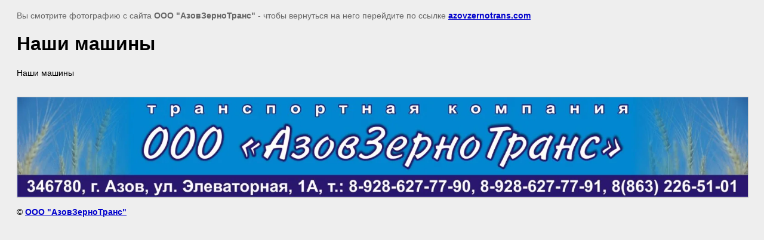

--- FILE ---
content_type: text/html; charset=utf-8
request_url: http://azovzernotrans.com/gallery/image/nashi-mashiny
body_size: 4781
content:
<html>
<head>
<link rel='stylesheet' type='text/css' href='/shared/highslide-4.1.13/highslide.min.css'/>
<script type='text/javascript' src='/shared/highslide-4.1.13/highslide.packed.js'></script>
<script type='text/javascript'>
hs.graphicsDir = '/shared/highslide-4.1.13/graphics/';
hs.outlineType = null;
hs.showCredits = false;
hs.lang={cssDirection:'ltr',loadingText:'Загрузка...',loadingTitle:'Кликните чтобы отменить',focusTitle:'Нажмите чтобы перенести вперёд',fullExpandTitle:'Увеличить',fullExpandText:'Полноэкранный',previousText:'Предыдущий',previousTitle:'Назад (стрелка влево)',nextText:'Далее',nextTitle:'Далее (стрелка вправо)',moveTitle:'Передвинуть',moveText:'Передвинуть',closeText:'Закрыть',closeTitle:'Закрыть (Esc)',resizeTitle:'Восстановить размер',playText:'Слайд-шоу',playTitle:'Слайд-шоу (пробел)',pauseText:'Пауза',pauseTitle:'Приостановить слайд-шоу (пробел)',number:'Изображение %1/%2',restoreTitle:'Нажмите чтобы посмотреть картинку, используйте мышь для перетаскивания. Используйте клавиши вперёд и назад'};</script>

            <!-- 46b9544ffa2e5e73c3c971fe2ede35a5 -->
            <script src='/shared/s3/js/lang/ru.js'></script>
            <script src='/shared/s3/js/common.min.js'></script>
        <link rel='stylesheet' type='text/css' href='/shared/s3/css/calendar.css' />
<title>Наши машины | Фотогалерея,Транспортная и складская логистика в Азове , Услуги зерновозов , Зерновозы ,Перевозка зерна , Свободные зерновозы , Уборка урожая , Перевозка зерновых и масличных культур , Большой парк зерновозов , ТК , ТК Азов , Грузоперевозки по Ростовской области , Перевозки зерна , Перевозки зерновых , Уборка подсолнечника , Перевозка сельхоз культур , Перевозка сельхозкультур , Перевозка зерна в порты , Порты Ростова , Порты Азова , Нужны зерновозы , Работа зерновозам, Перевезём зерно , Доставим зерно , Перевезём сельхоз культуры , Доставка зерновозами , Самосвалы сельхозники , Самосвалы на уборку , Машины на уборку , Машины зерновозы , Транспортная логистика , Зерновозы , Зерноперевозка, Транспортировка зерна на Элеваторы , Перевозка зерна на Экспорт , Экспорт зерна через порты , Зерновозы Новороссийск , Зерновозы России , Зерновозы Ростовской области, Зерновозы Краснодарского края , Новые зерновозы , Транспортная Компания , Перевозка Инерта , Перевозка песка , Перевозка Щебня , Склады , Склады Азов ,Склады Азовский район ,Складская логистика , Хранение , Перевалка, Хранение и перевалка зерновых , Хранение и перевалка сельхоз продукции , Хранение и перевалка сельхозпродукции , Порты Азова , Порты Ростова ,Порты Юга России , Зерновой терминал , Зерновые терминалы ,Элеваторное и складское хранение зерна , Перевалка зерна Ростовская область , Перевалка зерна через порты , Затарка контейнеров Азов, Затарка контейнеров Ростовская область , Затарка зерна , Фасовка зерна , Перевалка зерна , Зернохранилища, Зернохранилища Азова, Южные морские порты, Южный морской порт,Порт Азов ,Порт Новороссийск ,Фасовка зерна в Биг беги , Азовский терминал , Складирование зерна , Накопление зерна ,Транспортная и складская логистика в Азове , Услуги зерновозов , Зерновозы ,Перевозка зерна , Свободные зерновозы , Уборка урожая , Перевозка зерновых и масличных культур , Большой парк зерновозов , ТК , ТК Азов , Грузоперевозки по Ростовской области , Перевозки зерна , Перевозки зерновых , Уборка подсолнечника , Перевозка сельхоз культур , Перевозка сельхозкультур , Перевозка зерна в порты , Порты Ростова , Порты Азова , Нужны зерновозы , Работа зерновозам, Перевезём зерно , Доставим зерно , Перевезём сельхоз культуры , Доставка зерновозами , Самосвалы сельхозники , Самосвалы на уборку , Машины на уборку , Машины зерновозы , Транспортная логистика , Зерновозы , Зерноперевозка, Транспортировка зерна на Элеваторы , Перевозка зерна на Экспорт , Экспорт зерна через порты , Зерновозы Новороссийск , Зерновозы России , Зерновозы Ростовской области, Зерновозы Краснодарского края , Новые зерновозы , Транспортная Компания , Перевозка Инерта , Перевозка песка , Перевозка Щебня , Склады , Склады Азов ,Склады Азовский район ,Складская логистика , Хранение , Перевалка, Хранение и перевалка зерновых , Хранение и перевалка сельхоз продукции , Хранение и перевалка сельхозпродукции , Порты Азова , Порты Ростова ,Порты Юга России , Зерновой терминал , Зерновые терминалы ,Элеваторное и складское хранение зерна , Перевалка зерна Ростовская область , Перевалка зерна через порты , Затарка контейнеров Азов, Затарка контейнеров Ростовская область , Затарка зерна , Фасовка зерна , Перевалка зерна , Зернохранилища, Зернохранилища Азова, Южные морские порты, Южный морской порт,Порт Азов ,Порт Новороссийск ,Фасовка зерна в Биг беги , Азовский терминал , Складирование зерна , Накопление зерна ,Зерноперевалка ,Склады напольного хранения ,Склады хранения Вашей продукции, Перевалка в порту Азов, Перевалка в Азове, Перевалка зерновых грузов ,Перевалка грузов сельхоз назначения, Перевалка инертных материалов , Порты России , Порты ростовской области, Зерновые порты , Зерновые морские порты ,Зерновые речные порты, Зерновозы ,Везём зерно, Где зерно, Порт транзит, Zernovoz.su ,agroserver.ru ,zernovoz onlain ,shipgo.ru ,GdeZerno.ru ,zerno-online.ru ,avito.ru ,Зерновозы ,Свободный транспорт, Свободные зерновозы п всей России , Свободные зерновозы Азов , Свободные зерновозы Новороссийск, НКХП, НЗТ , Каргилл, Луис Дрейфус,Glencore,МЗК , Риф ,РИФ зерно, Промэкспедиция,склады азов, склады ростов, склады Ростов-на-Дону, склады Ростовская область, перевалка Ростов                                                                                                                Услуги зерновозов Ростовская область, Зерновозы Ростовская область,Перевозка зерна Ростовская область, Свободные зерновозы Ростовская область, Уборка урожая Ростовская область, Перевозка зерновых и масличных культур Ростовская область , Большой парк зерновозов Ростовская область , ТК , ТК Азов , Грузоперевозки по Ростовской области , Перевозки зерна , Перевозки зерновых , Уборка подсолнечника , Перевозка сельхоз культур Ростовская область , Перевозка сельхозкультур Ростовская область , Перевозка зерна в порты Ростовская область, Порты Ростова , Порты Азова , Нужны зерновозы Ростовская область, Работа зерновозам Ростовская область, Перевезём зерно Ростовская область, Доставим зерно Ростовская область , Перевезём сельхоз культуры  Ростовская область, Доставка зерновозами Ростовская область, Самосвалы сельхозники Ростовская область , Самосвалы на уборку Ростовская область, Машины на уборку Ростовская область, Машины зерновозы Ростовская область , Транспортная логистика Ростовская область, Зерновозы Ростовская область, Зерноперевозка Ростовская область, Транспортировка зерна на Элеваторы Ростовская область , Перевозка зерна на Экспорт Ростовская область , Экспорт зерна через порты Ростовская область, Зерновозы Ростовская область , Зерновозы России , Зерновозы Ростовской области, Зерновозы Краснодарского края , Новые зерновозы Ростовская область</title>
<meta name="description" content="Наши машины | Фотогалерея,Транспортная и складская логистика в Азове , Услуги зерновозов , Зерновозы ,Перевозка зерна , Свободные зерновозы , Уборка урожая , Перевозка зерновых и масличных культур , Большой парк зерновозов , ТК , ТК Азов , Грузоперевозки по Ростовской области , Перевозки зерна , Перевозки зерновых , Уборка подсолнечника , Перевозка сельхоз культур , Перевозка сельхозкультур , Перевозка зерна в порты , Порты Ростова , Порты Азова , Нужны зерновозы , Работа зерновозам, Перевезём зерно , Доставим зерно , Перевезём сельхоз культуры , Доставка зерновозами , Самосвалы сельхозники , Самосвалы на уборку , Машины на уборку , Машины зерновозы , Транспортная логистика , Зерновозы , Зерноперевозка, Транспортировка зерна на Элеваторы , Перевозка зерна на Экспорт , Экспорт зерна через порты , Зерновозы Новороссийск , Зерновозы России , Зерновозы Ростовской области, Зерновозы Краснодарского края , Новые зерновозы , Транспортная Компания , Перевозка Инерта , Перевозка песка , Перевозка Щебня , Склады , Склады Азов ,Склады Азовский район ,Складская логистика , Хранение , Перевалка, Хранение и перевалка зерновых , Хранение и перевалка сельхоз продукции , Хранение и перевалка сельхозпродукции , Порты Азова , Порты Ростова ,Порты Юга России , Зерновой терминал , Зерновые терминалы ,Элеваторное и складское хранение зерна , Перевалка зерна Ростовская область , Перевалка зерна через порты , Затарка контейнеров Азов, Затарка контейнеров Ростовская область , Затарка зерна , Фасовка зерна , Перевалка зерна , Зернохранилища, Зернохранилища Азова, Южные морские порты, Южный морской порт,Порт Азов ,Порт Новороссийск ,Фасовка зерна в Биг беги , Азовский терминал , Складирование зерна , Накопление зерна ,Транспортная и складская логистика в Азове , Услуги зерновозов , Зерновозы ,Перевозка зерна , Свободные зерновозы , Уборка урожая , Перевозка зерновых и масличных культур , Большой парк зерновозов , ТК , ТК Азов , Грузоперевозки по Ростовской области , Перевозки зерна , Перевозки зерновых , Уборка подсолнечника , Перевозка сельхоз культур , Перевозка сельхозкультур , Перевозка зерна в порты , Порты Ростова , Порты Азова , Нужны зерновозы , Работа зерновозам, Перевезём зерно , Доставим зерно , Перевезём сельхоз культуры , Доставка зерновозами , Самосвалы сельхозники , Самосвалы на уборку , Машины на уборку , Машины зерновозы , Транспортная логистика , Зерновозы , Зерноперевозка, Транспортировка зерна на Элеваторы , Перевозка зерна на Экспорт , Экспорт зерна через порты , Зерновозы Новороссийск , Зерновозы России , Зерновозы Ростовской области, Зерновозы Краснодарского края , Новые зерновозы , Транспортная Компания , Перевозка Инерта , Перевозка песка , Перевозка Щебня , Склады , Склады Азов ,Склады Азовский район ,Складская логистика , Хранение , Перевалка, Хранение и перевалка зерновых , Хранение и перевалка сельхоз продукции , Хранение и перевалка сельхозпродукции , Порты Азова , Порты Ростова ,Порты Юга России , Зерновой терминал , Зерновые терминалы ,Элеваторное и складское хранение зерна , Перевалка зерна Ростовская область , Перевалка зерна через порты , Затарка контейнеров Азов, Затарка контейнеров Ростовская область , Затарка зерна , Фасовка зерна , Перевалка зерна , Зернохранилища, Зернохранилища Азова, Южные морские порты, Южный морской порт,Порт Азов ,Порт Новороссийск ,Фасовка зерна в Биг беги , Азовский терминал , Складирование зерна , Накопление зерна ,Зерноперевалка ,Склады напольного хранения ,Склады хранения Вашей продукции, Перевалка в порту Азов, Перевалка в Азове, Перевалка зерновых грузов ,Перевалка грузов сельхоз назначения, Перевалка инертных материалов , Порты России , Порты ростовской области, Зерновые порты , Зерновые морские порты ,Зерновые речные порты, Зерновозы ,Везём зерно, Где зерно, Порт транзит, Zernovoz.su ,agroserver.ru ,zernovoz onlain ,shipgo.ru ,GdeZerno.ru ,zerno-online.ru ,avito.ru ,Зерновозы ,Свободный транспорт, Свободные зерновозы п всей России , Свободные зерновозы Азов , Свободные зерновозы Новороссийск, НКХП, НЗТ , Каргилл, Луис Дрейфус,Glencore,МЗК , Риф ,РИФ зерно, Промэкспедиция,склады азов, склады ростов, склады Ростов-на-Дону, склады Ростовская область, перевалка Ростов                                                                                                                Услуги зерновозов Ростовская область, Зерновозы Ростовская область,Перевозка зерна Ростовская область, Свободные зерновозы Ростовская область, Уборка урожая Ростовская область, Перевозка зерновых и масличных культур Ростовская область , Большой парк зерновозов Ростовская область , ТК , ТК Азов , Грузоперевозки по Ростовской области , Перевозки зерна , Перевозки зерновых , Уборка подсолнечника , Перевозка сельхоз культур Ростовская область , Перевозка сельхозкультур Ростовская область , Перевозка зерна в порты Ростовская область, Порты Ростова , Порты Азова , Нужны зерновозы Ростовская область, Работа зерновозам Ростовская область, Перевезём зерно Ростовская область, Доставим зерно Ростовская область , Перевезём сельхоз культуры  Ростовская область, Доставка зерновозами Ростовская область, Самосвалы сельхозники Ростовская область , Самосвалы на уборку Ростовская область, Машины на уборку Ростовская область, Машины зерновозы Ростовская область , Транспортная логистика Ростовская область, Зерновозы Ростовская область, Зерноперевозка Ростовская область, Транспортировка зерна на Элеваторы Ростовская область , Перевозка зерна на Экспорт Ростовская область , Экспорт зерна через порты Ростовская область, Зерновозы Ростовская область , Зерновозы России , Зерновозы Ростовской области, Зерновозы Краснодарского края , Новые зерновозы Ростовская область">
<meta name="keywords" content="Наши машины | Фотогалерея,Транспортная и складская логистика в Азове , Услуги зерновозов , Зерновозы ,Перевозка зерна , Свободные зерновозы , Уборка урожая , Перевозка зерновых и масличных культур , Большой парк зерновозов , ТК , ТК Азов , Грузоперевозки по Ростовской области , Перевозки зерна , Перевозки зерновых , Уборка подсолнечника , Перевозка сельхоз культур , Перевозка сельхозкультур , Перевозка зерна в порты , Порты Ростова , Порты Азова , Нужны зерновозы , Работа зерновозам, Перевезём зерно , Доставим зерно , Перевезём сельхоз культуры , Доставка зерновозами , Самосвалы сельхозники , Самосвалы на уборку , Машины на уборку , Машины зерновозы , Транспортная логистика , Зерновозы , Зерноперевозка, Транспортировка зерна на Элеваторы , Перевозка зерна на Экспорт , Экспорт зерна через порты , Зерновозы Новороссийск , Зерновозы России , Зерновозы Ростовской области, Зерновозы Краснодарского края , Новые зерновозы , Транспортная Компания , Перевозка Инерта , Перевозка песка , Перевозка Щебня , Склады , Склады Азов ,Склады Азовский район ,Складская логистика , Хранение , Перевалка, Хранение и перевалка зерновых , Хранение и перевалка сельхоз продукции , Хранение и перевалка сельхозпродукции , Порты Азова , Порты Ростова ,Порты Юга России , Зерновой терминал , Зерновые терминалы ,Элеваторное и складское хранение зерна , Перевалка зерна Ростовская область , Перевалка зерна через порты , Затарка контейнеров Азов, Затарка контейнеров Ростовская область , Затарка зерна , Фасовка зерна , Перевалка зерна , Зернохранилища, Зернохранилища Азова, Южные морские порты, Южный морской порт,Порт Азов ,Порт Новороссийск ,Фасовка зерна в Биг беги , Азовский терминал , Складирование зерна , Накопление зерна ,Транспортная и складская логистика в Азове , Услуги зерновозов , Зерновозы ,Перевозка зерна , Свободные зерновозы , Уборка урожая , Перевозка зерновых и масличных культур , Большой парк зерновозов , ТК , ТК Азов , Грузоперевозки по Ростовской области , Перевозки зерна , Перевозки зерновых , Уборка подсолнечника , Перевозка сельхоз культур , Перевозка сельхозкультур , Перевозка зерна в порты , Порты Ростова , Порты Азова , Нужны зерновозы , Работа зерновозам, Перевезём зерно , Доставим зерно , Перевезём сельхоз культуры , Доставка зерновозами , Самосвалы сельхозники , Самосвалы на уборку , Машины на уборку , Машины зерновозы , Транспортная логистика , Зерновозы , Зерноперевозка, Транспортировка зерна на Элеваторы , Перевозка зерна на Экспорт , Экспорт зерна через порты , Зерновозы Новороссийск , Зерновозы России , Зерновозы Ростовской области, Зерновозы Краснодарского края , Новые зерновозы , Транспортная Компания , Перевозка Инерта , Перевозка песка , Перевозка Щебня , Склады , Склады Азов ,Склады Азовский район ,Складская логистика , Хранение , Перевалка, Хранение и перевалка зерновых , Хранение и перевалка сельхоз продукции , Хранение и перевалка сельхозпродукции , Порты Азова , Порты Ростова ,Порты Юга России , Зерновой терминал , Зерновые терминалы ,Элеваторное и складское хранение зерна , Перевалка зерна Ростовская область , Перевалка зерна через порты , Затарка контейнеров Азов, Затарка контейнеров Ростовская область , Затарка зерна , Фасовка зерна , Перевалка зерна , Зернохранилища, Зернохранилища Азова, Южные морские порты, Южный морской порт,Порт Азов ,Порт Новороссийск ,Фасовка зерна в Биг беги , Азовский терминал , Складирование зерна , Накопление зерна ,Зерноперевалка ,Склады напольного хранения ,Склады хранения Вашей продукции, Перевалка в порту Азов, Перевалка в Азове, Перевалка зерновых грузов ,Перевалка грузов сельхоз назначения, Перевалка инертных материалов , Порты России , Порты ростовской области, Зерновые порты , Зерновые морские порты ,Зерновые речные порты, Зерновозы ,Везём зерно, Где зерно, Порт транзит, Zernovoz.su ,agroserver.ru ,zernovoz onlain ,shipgo.ru ,GdeZerno.ru ,zerno-online.ru ,avito.ru ,Зерновозы ,Свободный транспорт, Свободные зерновозы п всей России , Свободные зерновозы Азов , Свободные зерновозы Новороссийск, НКХП, НЗТ , Каргилл, Луис Дрейфус,Glencore,МЗК , Риф ,РИФ зерно, Промэкспедиция,склады азов, склады ростов, склады Ростов-на-Дону, склады Ростовская область, перевалка Ростов                                                                                                                Услуги зерновозов Ростовская область, Зерновозы Ростовская область,Перевозка зерна Ростовская область, Свободные зерновозы Ростовская область, Уборка урожая Ростовская область, Перевозка зерновых и масличных культур Ростовская область , Большой парк зерновозов Ростовская область , ТК , ТК Азов , Грузоперевозки по Ростовской области , Перевозки зерна , Перевозки зерновых , Уборка подсолнечника , Перевозка сельхоз культур Ростовская область , Перевозка сельхозкультур Ростовская область , Перевозка зерна в порты Ростовская область, Порты Ростова , Порты Азова , Нужны зерновозы Ростовская область, Работа зерновозам Ростовская область, Перевезём зерно Ростовская область, Доставим зерно Ростовская область , Перевезём сельхоз культуры  Ростовская область, Доставка зерновозами Ростовская область, Самосвалы сельхозники Ростовская область , Самосвалы на уборку Ростовская область, Машины на уборку Ростовская область, Машины зерновозы Ростовская область , Транспортная логистика Ростовская область, Зерновозы Ростовская область, Зерноперевозка Ростовская область, Транспортировка зерна на Элеваторы Ростовская область , Перевозка зерна на Экспорт Ростовская область , Экспорт зерна через порты Ростовская область, Зерновозы Ростовская область , Зерновозы России , Зерновозы Ростовской области, Зерновозы Краснодарского края , Новые зерновозы Ростовская область">
<meta name="robots" content="all">
<meta name="revisit-after" content="31 days">
<meta http-equiv="Content-Type" content="text/html; charset=UTF-8">
<meta name="viewport" content="width=device-width, initial-scale=1.0, maximum-scale=1.0, user-scalable=no">

<style>
body, td, div { font-size:14px; font-family:arial; }
p { color: #666; }
body { padding: 10px 20px; }
a.back { font-weight: bold; color: #0000cc; text-decoration: underline; }
img { border: 1px solid #c0c0c0; max-width: 100%;width: auto;height: auto;}
div { width: 700px; }
h1 { font-size: 32px; }
</style>

</head>

<body bgcolor="#eeeeee" text="#000000">

<p>Вы смотрите фотографию с сайта <strong>ООО "АзовЗерноТранс"</strong> -
чтобы вернуться на него перейдите по ссылке <a class="back" href="javascript:history.go(-1)">azovzernotrans.com</a></p>

<h1>Наши машины</h1>

<div>Наши машины</div><br/><br clear=all/>


<img src="/d/logotip.jpg" width="1599" height="218"  alt="Наши машины" />

<br/><br/>

&copy; <a class="back" href="http://azovzernotrans.com/">ООО "АзовЗерноТранс"</a>
<br/><br/>


<!-- assets.bottom -->
<!-- </noscript></script></style> -->
<script src="/my/s3/js/site.min.js?1768462484" ></script>
<script src="/my/s3/js/site/defender.min.js?1768462484" ></script>
<script src="https://cp.onicon.ru/loader/5406983772d22cf07200017a.js" data-auto async></script>
<script >/*<![CDATA[*/
var megacounter_key="f1f1b94597b1746fcef1a66e39082e3e";
(function(d){
    var s = d.createElement("script");
    s.src = "//counter.megagroup.ru/loader.js?"+new Date().getTime();
    s.async = true;
    d.getElementsByTagName("head")[0].appendChild(s);
})(document);
/*]]>*/</script>
<script >/*<![CDATA[*/
$ite.start({"sid":512729,"vid":514183,"aid":561816,"stid":4,"cp":21,"active":true,"domain":"azovzernotrans.com","lang":"ru","trusted":false,"debug":false,"captcha":3});
/*]]>*/</script>
<!-- /assets.bottom -->
</body>
</html>

--- FILE ---
content_type: text/javascript
request_url: http://counter.megagroup.ru/f1f1b94597b1746fcef1a66e39082e3e.js?r=&s=1280*720*24&u=http%3A%2F%2Fazovzernotrans.com%2Fgallery%2Fimage%2Fnashi-mashiny&t=%D0%9D%D0%B0%D1%88%D0%B8%20%D0%BC%D0%B0%D1%88%D0%B8%D0%BD%D1%8B%20%7C%20%D0%A4%D0%BE%D1%82%D0%BE%D0%B3%D0%B0%D0%BB%D0%B5%D1%80%D0%B5%D1%8F%2C%D0%A2%D1%80%D0%B0%D0%BD%D1%81%D0%BF%D0%BE%D1%80%D1%82%D0%BD%D0%B0%D1%8F%20%D0%B8%20%D1%81%D0%BA%D0%BB%D0%B0%D0%B4%D1%81%D0%BA%D0%B0%D1%8F%20%D0%BB%D0%BE%D0%B3%D0%B8%D1%81%D1%82%D0%B8%D0%BA%D0%B0%20%D0%B2%20%D0%90%D0%B7%D0%BE%D0%B2%D0%B5%20%2C%20%D0%A3%D1%81%D0%BB%D1%83%D0%B3%D0%B8%20%D0%B7%D0%B5&fv=0,0&en=1&rld=0&fr=0&callback=_sntnl1768483496619&1768483496619
body_size: 204
content:
//:1
_sntnl1768483496619({date:"Thu, 15 Jan 2026 13:24:56 GMT", res:"1"})